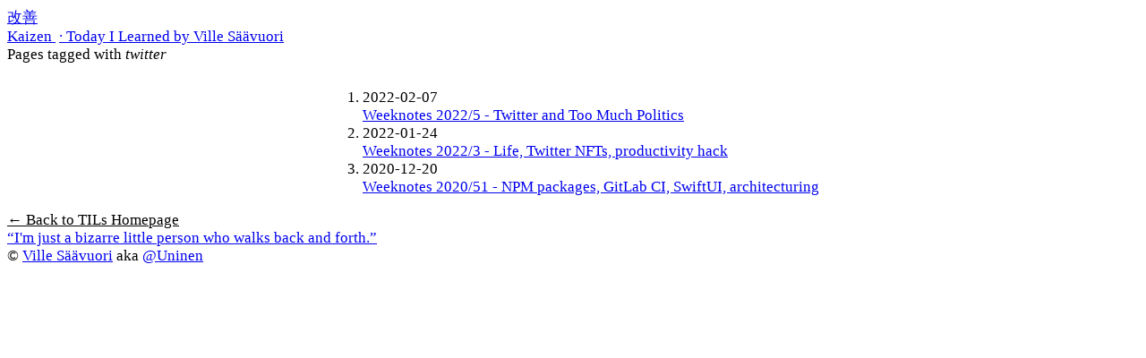

--- FILE ---
content_type: text/html; charset=utf-8
request_url: https://til.unessa.net/tags/twitter/
body_size: 1347
content:
<!DOCTYPE html><html lang="en"> <head><meta charset="utf-8"><link rel="icon" type="image/svg+xml" href="/favicon.ico"><meta name="viewport" content="width=device-width"><meta property="og:locale" content="en"><meta name="language" content="en"><title>Learnings tagged with twitter</title><meta name="description" content="A sample of learnings by Ville Säävuori"><meta property="og:title" content="Learnings tagged with twitter"><meta property="og:description" content="A sample of learnings by Ville Säävuori"><meta property="og:url" content="https://til.unessa.net/tags/twitter/"><meta property="og:type" content="website"><meta property="og:image" content="https://til.unessa.net/apple-touch-icon.png"><meta property="og:image:width" content="180"><meta property="og:image:height" content="180"><meta name="twitter:card" content="summary_large_image"><meta name="twitter:image" content="https://til.unessa.net/apple-touch-icon.png"><meta property="twitter:title" content="Learnings tagged with twitter"><meta property="twitter:description" content="A sample of learnings by Ville Säävuori"><link rel="apple-touch-icon" sizes="180x180" href="https://til.unessa.net/apple-touch-icon.png"><link rel="icon" type="image/png" sizes="32x32" href="https://til.unessa.net/favicon-32x32.png"><link rel="icon" type="image/png" sizes="16x16" href="https://til.unessa.net/favicon-16x16.png"><meta property="og:article:author" content="Ville Säävuori"><meta property="article:author" content="Ville Säävuori"><meta name="author" content="Ville Säävuori"><meta name="twitter:creator" content="@uninen"><link rel="alternate" type="application/rss+xml" title="Today I Learned by Ville Säävuori" href="https://til.unessa.net/rss.xml"><script defer data-domain="til.unessa.net" src="https://plausible.io/js/script.js"></script><link rel="stylesheet" href="/_astro/_tag_.CMpwGdGO.css"></head> <body class="base">  <header class="flex flex-row items-center justify-start w-full px-4 py-2 md:px-6 md:py-3 bg-linear-to-r from-indigo-600 to-purple-700" data-pagefind-ignore> <div class="font-serif text-3xl"><a href="/">改善</a></div> <div class="flex flex-col md:flex-row items-center pl-4 min-h-[2rem] flex-wrap"> <a href="/" class="font-bold">Kaizen&nbsp;</a> <a href="/" class="inline-block break-words"> <span class="text-indigo-100"><span class="hidden md:inline-block">&middot;&nbsp;</span>Today I Learned by Ville Säävuori</span> </a> </div> </header>  <h1 data-pagefind-filter="tag:twitter">Pages tagged with <em>twitter</em></h1> <main data-pagefind-ignore> <article> <ol class="entrylist"> <li> <div class="flex items-start"> <time class="hidden mr-3 font-mono text-sm leading-tight text-gray-400 sm:block" datetime="Mon Feb 07 2022 00:00:00 GMT+0000 (Coordinated Universal Time)"> 2022-02-07 </time> <div> <a href="/weeknotes/2022/05/" class="inline-block text-lg leading-none text-indigo-400 align-top hover:underline"> Weeknotes 2022/5 - Twitter and Too Much Politics </a> </div> </div> </li><li> <div class="flex items-start"> <time class="hidden mr-3 font-mono text-sm leading-tight text-gray-400 sm:block" datetime="Mon Jan 24 2022 00:00:00 GMT+0000 (Coordinated Universal Time)"> 2022-01-24 </time> <div> <a href="/weeknotes/2022/03/" class="inline-block text-lg leading-none text-indigo-400 align-top hover:underline"> Weeknotes 2022/3 - Life, Twitter NFTs, productivity hack </a> </div> </div> </li><li> <div class="flex items-start"> <time class="hidden mr-3 font-mono text-sm leading-tight text-gray-400 sm:block" datetime="Sun Dec 20 2020 00:00:00 GMT+0000 (Coordinated Universal Time)"> 2020-12-20 </time> <div> <a href="/weeknotes/2020/51/" class="inline-block text-lg leading-none text-indigo-400 align-top hover:underline"> Weeknotes 2020/51 - NPM packages, GitLab CI, SwiftUI, architecturing </a> </div> </div> </li> </ol> </article> </main>  <footer class="flex flex-col px-4 pt-6 pb-2 mb-4 text-gray-400 md:text-center" data-pagefind-ignore> <div class="pb-14 colorlinks"> <a href="/">&larr; Back to TILs Homepage</a> </div> <div> <quote class="font-serif italic text-gray-500 text-xs md:text-base"> <a href="https://www.youtube.com/watch?v=oH41gGBVpkE">
“I'm just a bizarre little person who walks back and forth.”
</a> </quote> </div> <div class="mt-2 text-sm md:text-base">
&copy; <a href="https://www.unessa.net">Ville Säävuori</a> aka
<a class="underline hover:text-indigo-500" href="https://twitter.com/uninen">@Uninen</a> </div> </footer>  </body></html>

--- FILE ---
content_type: text/css; charset=utf-8
request_url: https://til.unessa.net/_astro/_tag_.CMpwGdGO.css
body_size: 8320
content:
/*! tailwindcss v4.1.17 | MIT License | https://tailwindcss.com */@layer properties{@supports (((-webkit-hyphens:none)) and (not (margin-trim:inline))) or ((-moz-orient:inline) and (not (color:rgb(from red r g b)))){*,:before,:after{--tw-translate-x:0;--tw-translate-y:0;--tw-translate-z:0;--tw-space-y-reverse:0;--tw-gradient-position:initial;--tw-gradient-from:#0000;--tw-gradient-via:#0000;--tw-gradient-to:#0000;--tw-gradient-stops:initial;--tw-gradient-via-stops:initial;--tw-gradient-from-position:0%;--tw-gradient-via-position:50%;--tw-gradient-to-position:100%;--tw-leading:initial;--tw-font-weight:initial;--tw-blur:initial;--tw-brightness:initial;--tw-contrast:initial;--tw-grayscale:initial;--tw-hue-rotate:initial;--tw-invert:initial;--tw-opacity:initial;--tw-saturate:initial;--tw-sepia:initial;--tw-drop-shadow:initial;--tw-drop-shadow-color:initial;--tw-drop-shadow-alpha:100%;--tw-drop-shadow-size:initial;--tw-shadow:0 0 #0000;--tw-shadow-color:initial;--tw-shadow-alpha:100%;--tw-inset-shadow:0 0 #0000;--tw-inset-shadow-color:initial;--tw-inset-shadow-alpha:100%;--tw-ring-color:initial;--tw-ring-shadow:0 0 #0000;--tw-inset-ring-color:initial;--tw-inset-ring-shadow:0 0 #0000;--tw-ring-inset:initial;--tw-ring-offset-width:0px;--tw-ring-offset-color:#fff;--tw-ring-offset-shadow:0 0 #0000;--tw-border-style:solid}::backdrop{--tw-translate-x:0;--tw-translate-y:0;--tw-translate-z:0;--tw-space-y-reverse:0;--tw-gradient-position:initial;--tw-gradient-from:#0000;--tw-gradient-via:#0000;--tw-gradient-to:#0000;--tw-gradient-stops:initial;--tw-gradient-via-stops:initial;--tw-gradient-from-position:0%;--tw-gradient-via-position:50%;--tw-gradient-to-position:100%;--tw-leading:initial;--tw-font-weight:initial;--tw-blur:initial;--tw-brightness:initial;--tw-contrast:initial;--tw-grayscale:initial;--tw-hue-rotate:initial;--tw-invert:initial;--tw-opacity:initial;--tw-saturate:initial;--tw-sepia:initial;--tw-drop-shadow:initial;--tw-drop-shadow-color:initial;--tw-drop-shadow-alpha:100%;--tw-drop-shadow-size:initial;--tw-shadow:0 0 #0000;--tw-shadow-color:initial;--tw-shadow-alpha:100%;--tw-inset-shadow:0 0 #0000;--tw-inset-shadow-color:initial;--tw-inset-shadow-alpha:100%;--tw-ring-color:initial;--tw-ring-shadow:0 0 #0000;--tw-inset-ring-color:initial;--tw-inset-ring-shadow:0 0 #0000;--tw-ring-inset:initial;--tw-ring-offset-width:0px;--tw-ring-offset-color:#fff;--tw-ring-offset-shadow:0 0 #0000;--tw-border-style:solid}}}@layer theme{:root,:host{--font-sans:ui-sans-serif,system-ui,sans-serif,"Apple Color Emoji","Segoe UI Emoji","Segoe UI Symbol","Noto Color Emoji";--font-serif:ui-serif,Georgia,Cambria,"Times New Roman",Times,serif;--font-mono:ui-monospace,SFMono-Regular,Menlo,Monaco,Consolas,"Liberation Mono","Courier New",monospace;--color-orange-500:#fe6e00;--color-blue-800:#193cb8;--color-blue-900:#1c398e;--color-blue-950:#162456;--color-indigo-100:#e0e7ff;--color-indigo-400:#7d87ff;--color-indigo-500:#625fff;--color-indigo-600:#4f39f6;--color-purple-700:#8200da;--color-gray-100:#f3f4f6;--color-gray-200:#e5e7eb;--color-gray-300:#d1d5dc;--color-gray-400:#99a1af;--color-gray-500:#6a7282;--color-gray-600:#4a5565;--color-gray-800:#1e2939;--color-gray-900:#101828;--color-black:#000;--color-white:#fff;--spacing:.25rem;--breakpoint-lg:64rem;--container-xl:36rem;--container-2xl:42rem;--text-xs:.75rem;--text-xs--line-height:calc(1/.75);--text-sm:.875rem;--text-sm--line-height:calc(1.25/.875);--text-base:1rem;--text-base--line-height: 1.5 ;--text-lg:1.125rem;--text-lg--line-height:calc(1.75/1.125);--text-xl:1.25rem;--text-xl--line-height:calc(1.75/1.25);--text-2xl:1.5rem;--text-2xl--line-height:calc(2/1.5);--text-3xl:1.875rem;--text-3xl--line-height: 1.2 ;--text-4xl:2.25rem;--text-4xl--line-height:calc(2.5/2.25);--text-5xl:3rem;--text-5xl--line-height:1;--text-6xl:3.75rem;--text-6xl--line-height:1;--text-7xl:4.5rem;--text-7xl--line-height:1;--font-weight-normal:400;--font-weight-semibold:600;--font-weight-bold:700;--leading-tight:1.25;--radius-md:.375rem;--default-transition-duration:.15s;--default-transition-timing-function:cubic-bezier(.4,0,.2,1);--default-font-family:var(--font-sans);--default-mono-font-family:var(--font-mono)}@supports (color:color(display-p3 0 0 0)){:root,:host{--color-orange-500:color(display-p3 .946589 .449788 .0757345);--color-blue-800:color(display-p3 .134023 .230647 .695537);--color-blue-900:color(display-p3 .136395 .219428 .537145);--color-blue-950:color(display-p3 .0993202 .141621 .323413);--color-indigo-100:color(display-p3 .883035 .90499 .993138);--color-indigo-400:color(display-p3 .494992 .525291 .985107);--color-indigo-500:color(display-p3 .380374 .372235 .971707);--color-indigo-600:color(display-p3 .297656 .227891 .929242);--color-purple-700:color(display-p3 .465298 .0652579 .824397);--color-gray-100:color(display-p3 .953567 .956796 .964321);--color-gray-200:color(display-p3 .899787 .906171 .92106);--color-gray-300:color(display-p3 .822033 .835264 .858521);--color-gray-400:color(display-p3 .605734 .630385 .680158);--color-gray-500:color(display-p3 .421287 .446085 .504784);--color-gray-600:color(display-p3 .297358 .332176 .39043);--color-gray-800:color(display-p3 .125854 .159497 .216835);--color-gray-900:color(display-p3 .070423 .0928982 .151928)}}@supports (color:lab(0% 0 0)){:root,:host{--color-orange-500:lab(64.272% 57.1788 90.3583);--color-blue-800:lab(30.2514% 27.7853 -70.2699);--color-blue-900:lab(26.1542% 15.7545 -51.5504);--color-blue-950:lab(15.6723% 8.86232 -32.2945);--color-indigo-100:lab(91.6577% 1.04591 -12.7199);--color-indigo-400:lab(59.866% 22.4834 -64.4485);--color-indigo-500:lab(48.295% 38.3129 -81.9673);--color-indigo-600:lab(38.4009% 52.6132 -92.3857);--color-purple-700:lab(36.1758% 69.8525 -80.0381);--color-gray-100:lab(96.1596% -.082314 -1.13575);--color-gray-200:lab(91.6229% -.159115 -2.26791);--color-gray-300:lab(85.1236% -.612289 -3.7138);--color-gray-400:lab(65.9269% -.832677 -8.17474);--color-gray-500:lab(47.7841% -.393182 -10.0268);--color-gray-600:lab(35.6337% -1.58697 -10.8425);--color-gray-800:lab(16.1051% -1.18239 -11.7533);--color-gray-900:lab(8.11897% .811271 -12.254)}}}@layer base{*,:after,:before{box-sizing:border-box;border:0 solid;margin:0;padding:0}::backdrop{box-sizing:border-box;border:0 solid;margin:0;padding:0}::-webkit-file-upload-button{box-sizing:border-box;border:0 solid;margin:0;padding:0}::file-selector-button{box-sizing:border-box;border:0 solid;margin:0;padding:0}html,:host{-webkit-text-size-adjust:100%;-moz-tab-size:4;tab-size:4;line-height:1.5;font-family:var(--default-font-family,ui-sans-serif,system-ui,sans-serif,"Apple Color Emoji","Segoe UI Emoji","Segoe UI Symbol","Noto Color Emoji");font-feature-settings:var(--default-font-feature-settings,normal);font-variation-settings:var(--default-font-variation-settings,normal);-webkit-tap-highlight-color:transparent}hr{height:0;color:inherit;border-top-width:1px}abbr:where([title]){-webkit-text-decoration:underline dotted;text-decoration:underline dotted}h1,h2,h3,h4,h5,h6{font-size:inherit;font-weight:inherit}a{color:inherit;-webkit-text-decoration:inherit;text-decoration:inherit}b,strong{font-weight:bolder}code,kbd,samp,pre{font-family:var(--default-mono-font-family,ui-monospace,SFMono-Regular,Menlo,Monaco,Consolas,"Liberation Mono","Courier New",monospace);font-feature-settings:var(--default-mono-font-feature-settings,normal);font-variation-settings:var(--default-mono-font-variation-settings,normal);font-size:1em}small{font-size:80%}sub,sup{vertical-align:baseline;font-size:75%;line-height:0;position:relative}sub{bottom:-.25em}sup{top:-.5em}table{text-indent:0;border-color:inherit;border-collapse:collapse}:-moz-focusring{outline:auto}progress{vertical-align:baseline}summary{display:list-item}ol,ul,menu{list-style:none}img,svg,video,canvas,audio,iframe,embed,object{vertical-align:middle;display:block}img,video{max-width:100%;height:auto}button,input,select,optgroup,textarea{font:inherit;font-feature-settings:inherit;font-variation-settings:inherit;letter-spacing:inherit;color:inherit;opacity:1;background-color:#0000;border-radius:0}::-webkit-file-upload-button{font:inherit;font-feature-settings:inherit;font-variation-settings:inherit;letter-spacing:inherit;color:inherit;opacity:1;background-color:#0000;border-radius:0}::file-selector-button{font:inherit;font-feature-settings:inherit;font-variation-settings:inherit;letter-spacing:inherit;color:inherit;opacity:1;background-color:#0000;border-radius:0}:where(select:-webkit-any([multiple],[size])) optgroup{font-weight:bolder}:where(select:-moz-any([multiple],[size])) optgroup{font-weight:bolder}:where(select:is([multiple],[size])) optgroup{font-weight:bolder}:where(select:-webkit-any([multiple],[size])) optgroup option{padding-inline-start:20px}:where(select:-moz-any([multiple],[size])) optgroup option{padding-inline-start:20px}:where(select:is([multiple],[size])) optgroup option{padding-inline-start:20px}::-webkit-file-upload-button{margin-inline-end:4px}::file-selector-button{margin-inline-end:4px}::placeholder{opacity:1}@supports (not ((-webkit-appearance:-apple-pay-button))) or (contain-intrinsic-size:1px){::placeholder{color:currentColor}@supports (color:color-mix(in lab,red,red)){::placeholder{color:color-mix(in oklab,currentcolor 50%,transparent)}}}textarea{resize:vertical}::-webkit-search-decoration{-webkit-appearance:none}::-webkit-date-and-time-value{min-height:1lh;text-align:inherit}::-webkit-datetime-edit{display:inline-flex}::-webkit-datetime-edit-fields-wrapper{padding:0}::-webkit-datetime-edit{padding-block-start:0;padding-block-end:0}::-webkit-datetime-edit-year-field{padding-block-start:0;padding-block-end:0}::-webkit-datetime-edit-month-field{padding-block-start:0;padding-block-end:0}::-webkit-datetime-edit-day-field{padding-block-start:0;padding-block-end:0}::-webkit-datetime-edit-hour-field{padding-block-start:0;padding-block-end:0}::-webkit-datetime-edit-minute-field{padding-block-start:0;padding-block-end:0}::-webkit-datetime-edit-second-field{padding-block-start:0;padding-block-end:0}::-webkit-datetime-edit-millisecond-field{padding-block-start:0;padding-block-end:0}::-webkit-datetime-edit-meridiem-field{padding-block-start:0;padding-block-end:0}::-webkit-calendar-picker-indicator{line-height:1}:-moz-ui-invalid{box-shadow:none}button{-webkit-appearance:button;-moz-appearance:button;appearance:button}input:where([type=button],[type=reset],[type=submit]){-webkit-appearance:button;-moz-appearance:button;appearance:button}::-webkit-file-upload-button{-webkit-appearance:button;-moz-appearance:button;appearance:button}::file-selector-button{-webkit-appearance:button;-moz-appearance:button;appearance:button}::-webkit-inner-spin-button{height:auto}::-webkit-outer-spin-button{height:auto}[hidden]:where(:not([hidden=until-found])){display:none!important}}@layer components;@layer utilities{.visible{visibility:visible}.absolute{position:absolute}.fixed{position:fixed}.relative{position:relative}.static{position:static}.inset-0{inset:calc(var(--spacing)*0)}.top-1\/2{top:50%}.right-2{right:calc(var(--spacing)*2)}.z-50{z-index:50}.container{width:100%}@media(min-width:40rem){.container{max-width:40rem}}@media(min-width:48rem){.container{max-width:48rem}}@media(min-width:64rem){.container{max-width:64rem}}@media(min-width:80rem){.container{max-width:80rem}}@media(min-width:96rem){.container{max-width:96rem}}.mx-auto{margin-inline-start:auto;margin-inline-end:auto}.my-4{margin-block:calc(var(--spacing)*4)}.my-8{margin-block:calc(var(--spacing)*8)}.prose{color:var(--tw-prose-body);max-width:65ch}.prose :where(p):not(:where([class~=not-prose],[class~=not-prose] *)){margin-top:1.25em;margin-bottom:1.25em}.prose :where([class~=lead]):not(:where([class~=not-prose],[class~=not-prose] *)){color:var(--tw-prose-lead);margin-top:1.2em;margin-bottom:1.2em;font-size:1.25em;line-height:1.6}.prose :where(a):not(:where([class~=not-prose],[class~=not-prose] *)){color:var(--tw-prose-links);font-weight:500;text-decoration:underline}.prose :where(strong):not(:where([class~=not-prose],[class~=not-prose] *)){color:var(--tw-prose-bold);font-weight:600}.prose :where(a strong):not(:where([class~=not-prose],[class~=not-prose] *)){color:inherit}.prose :where(blockquote strong):not(:where([class~=not-prose],[class~=not-prose] *)){color:inherit}.prose :where(thead th strong):not(:where([class~=not-prose],[class~=not-prose] *)){color:inherit}.prose :where(ol):not(:where([class~=not-prose],[class~=not-prose] *)){margin-top:1.25em;margin-bottom:1.25em;padding-inline-start:1.625em;list-style-type:decimal}.prose :where(ol[type=A]):not(:where([class~=not-prose],[class~=not-prose] *)){list-style-type:upper-alpha}.prose :where(ol[type=a]):not(:where([class~=not-prose],[class~=not-prose] *)){list-style-type:lower-alpha}.prose :where(ol[type=A s]):not(:where([class~=not-prose],[class~=not-prose] *)){list-style-type:upper-alpha}.prose :where(ol[type=a s]):not(:where([class~=not-prose],[class~=not-prose] *)){list-style-type:lower-alpha}.prose :where(ol[type=I]):not(:where([class~=not-prose],[class~=not-prose] *)){list-style-type:upper-roman}.prose :where(ol[type=i]):not(:where([class~=not-prose],[class~=not-prose] *)){list-style-type:lower-roman}.prose :where(ol[type=I s]):not(:where([class~=not-prose],[class~=not-prose] *)){list-style-type:upper-roman}.prose :where(ol[type=i s]):not(:where([class~=not-prose],[class~=not-prose] *)){list-style-type:lower-roman}.prose :where(ol[type="1"]):not(:where([class~=not-prose],[class~=not-prose] *)){list-style-type:decimal}.prose :where(ul):not(:where([class~=not-prose],[class~=not-prose] *)){margin-top:1.25em;margin-bottom:1.25em;padding-inline-start:1.625em;list-style-type:disc}.prose :where(ol>li):not(:where([class~=not-prose],[class~=not-prose] *))::marker{color:var(--tw-prose-counters);font-weight:400}.prose :where(ul>li):not(:where([class~=not-prose],[class~=not-prose] *))::marker{color:var(--tw-prose-bullets)}.prose :where(dt):not(:where([class~=not-prose],[class~=not-prose] *)){color:var(--tw-prose-headings);margin-top:1.25em;font-weight:600}.prose :where(hr):not(:where([class~=not-prose],[class~=not-prose] *)){border-color:var(--tw-prose-hr);border-top-width:1px;margin-top:3em;margin-bottom:3em}.prose :where(blockquote):not(:where([class~=not-prose],[class~=not-prose] *)){color:var(--tw-prose-quotes);border-inline-start-width:.25rem;border-inline-start-color:var(--tw-prose-quote-borders);quotes:"“""”""‘""’";margin-top:1.6em;margin-bottom:1.6em;padding-inline-start:1em;font-style:italic;font-weight:500}.prose :where(blockquote p:first-of-type):not(:where([class~=not-prose],[class~=not-prose] *)):before{content:open-quote}.prose :where(blockquote p:last-of-type):not(:where([class~=not-prose],[class~=not-prose] *)):after{content:close-quote}.prose :where(h1):not(:where([class~=not-prose],[class~=not-prose] *)){color:var(--tw-prose-headings);margin-top:0;margin-bottom:.888889em;font-size:2.25em;font-weight:800;line-height:1.11111}.prose :where(h1 strong):not(:where([class~=not-prose],[class~=not-prose] *)){color:inherit;font-weight:900}.prose :where(h2):not(:where([class~=not-prose],[class~=not-prose] *)){color:var(--tw-prose-headings);margin-top:2em;margin-bottom:1em;font-size:1.5em;font-weight:700;line-height:1.33333}.prose :where(h2 strong):not(:where([class~=not-prose],[class~=not-prose] *)){color:inherit;font-weight:800}.prose :where(h3):not(:where([class~=not-prose],[class~=not-prose] *)){color:var(--tw-prose-headings);margin-top:1.6em;margin-bottom:.6em;font-size:1.25em;font-weight:600;line-height:1.6}.prose :where(h3 strong):not(:where([class~=not-prose],[class~=not-prose] *)){color:inherit;font-weight:700}.prose :where(h4):not(:where([class~=not-prose],[class~=not-prose] *)){color:var(--tw-prose-headings);margin-top:1.5em;margin-bottom:.5em;font-weight:600;line-height:1.5}.prose :where(h4 strong):not(:where([class~=not-prose],[class~=not-prose] *)){color:inherit;font-weight:700}.prose :where(img):not(:where([class~=not-prose],[class~=not-prose] *)){margin-top:2em;margin-bottom:2em}.prose :where(picture):not(:where([class~=not-prose],[class~=not-prose] *)){margin-top:2em;margin-bottom:2em;display:block}.prose :where(video):not(:where([class~=not-prose],[class~=not-prose] *)){margin-top:2em;margin-bottom:2em}.prose :where(kbd):not(:where([class~=not-prose],[class~=not-prose] *)){color:var(--tw-prose-kbd);box-shadow:0 0 0 1px var(--tw-prose-kbd-shadows),0 3px 0 var(--tw-prose-kbd-shadows);padding-top:.1875em;padding-inline-end:.375em;padding-bottom:.1875em;border-radius:.3125rem;padding-inline-start:.375em;font-family:inherit;font-size:.875em;font-weight:500}.prose :where(code):not(:where([class~=not-prose],[class~=not-prose] *)){color:var(--tw-prose-code);font-size:.875em;font-weight:600}.prose :where(code):not(:where([class~=not-prose],[class~=not-prose] *)):before{content:"`"}.prose :where(code):not(:where([class~=not-prose],[class~=not-prose] *)):after{content:"`"}.prose :where(a code):not(:where([class~=not-prose],[class~=not-prose] *)){color:inherit}.prose :where(h1 code):not(:where([class~=not-prose],[class~=not-prose] *)){color:inherit}.prose :where(h2 code):not(:where([class~=not-prose],[class~=not-prose] *)){color:inherit;font-size:.875em}.prose :where(h3 code):not(:where([class~=not-prose],[class~=not-prose] *)){color:inherit;font-size:.9em}.prose :where(h4 code):not(:where([class~=not-prose],[class~=not-prose] *)){color:inherit}.prose :where(blockquote code):not(:where([class~=not-prose],[class~=not-prose] *)){color:inherit}.prose :where(thead th code):not(:where([class~=not-prose],[class~=not-prose] *)){color:inherit}.prose :where(pre):not(:where([class~=not-prose],[class~=not-prose] *)){color:var(--tw-prose-pre-code);background-color:var(--tw-prose-pre-bg);padding-top:.857143em;padding-inline-end:1.14286em;padding-bottom:.857143em;border-radius:.375rem;margin-top:1.71429em;margin-bottom:1.71429em;padding-inline-start:1.14286em;font-size:.875em;font-weight:400;line-height:1.71429;overflow-x:auto}.prose :where(pre code):not(:where([class~=not-prose],[class~=not-prose] *)){font-weight:inherit;color:inherit;font-size:inherit;font-family:inherit;line-height:inherit;background-color:#0000;border-width:0;border-radius:0;padding:0}.prose :where(pre code):not(:where([class~=not-prose],[class~=not-prose] *)):before{content:none}.prose :where(pre code):not(:where([class~=not-prose],[class~=not-prose] *)):after{content:none}.prose :where(table):not(:where([class~=not-prose],[class~=not-prose] *)){table-layout:auto;width:100%;margin-top:2em;margin-bottom:2em;font-size:.875em;line-height:1.71429}.prose :where(thead):not(:where([class~=not-prose],[class~=not-prose] *)){border-bottom-width:1px;border-bottom-color:var(--tw-prose-th-borders)}.prose :where(thead th):not(:where([class~=not-prose],[class~=not-prose] *)){color:var(--tw-prose-headings);vertical-align:bottom;padding-inline-end:.571429em;padding-bottom:.571429em;padding-inline-start:.571429em;font-weight:600}.prose :where(tbody tr):not(:where([class~=not-prose],[class~=not-prose] *)){border-bottom-width:1px;border-bottom-color:var(--tw-prose-td-borders)}.prose :where(tbody tr:last-child):not(:where([class~=not-prose],[class~=not-prose] *)){border-bottom-width:0}.prose :where(tbody td):not(:where([class~=not-prose],[class~=not-prose] *)){vertical-align:baseline}.prose :where(tfoot):not(:where([class~=not-prose],[class~=not-prose] *)){border-top-width:1px;border-top-color:var(--tw-prose-th-borders)}.prose :where(tfoot td):not(:where([class~=not-prose],[class~=not-prose] *)){vertical-align:top}.prose :where(th,td):not(:where([class~=not-prose],[class~=not-prose] *)){text-align:start}.prose :where(figure>*):not(:where([class~=not-prose],[class~=not-prose] *)){margin-top:0;margin-bottom:0}.prose :where(figcaption):not(:where([class~=not-prose],[class~=not-prose] *)){color:var(--tw-prose-captions);margin-top:.857143em;font-size:.875em;line-height:1.42857}.prose{--tw-prose-body:#364153;--tw-prose-headings:#101828;--tw-prose-lead:#4a5565;--tw-prose-links:#101828;--tw-prose-bold:#101828;--tw-prose-counters:#6a7282;--tw-prose-bullets:#d1d5dc;--tw-prose-hr:#e5e7eb;--tw-prose-quotes:#101828;--tw-prose-quote-borders:#e5e7eb;--tw-prose-captions:#6a7282;--tw-prose-kbd:#101828;--tw-prose-kbd-shadows:#1018281a;--tw-prose-code:#101828;--tw-prose-pre-code:#e5e7eb;--tw-prose-pre-bg:#1e2939;--tw-prose-th-borders:#d1d5dc;--tw-prose-td-borders:#e5e7eb;--tw-prose-invert-body:#d1d5dc;--tw-prose-invert-headings:#fff;--tw-prose-invert-lead:#99a1af;--tw-prose-invert-links:#fff;--tw-prose-invert-bold:#fff;--tw-prose-invert-counters:#99a1af;--tw-prose-invert-bullets:#4a5565;--tw-prose-invert-hr:#364153;--tw-prose-invert-quotes:#f3f4f6;--tw-prose-invert-quote-borders:#364153;--tw-prose-invert-captions:#99a1af;--tw-prose-invert-kbd:#fff;--tw-prose-invert-kbd-shadows:#ffffff1a;--tw-prose-invert-code:#fff;--tw-prose-invert-pre-code:#d1d5dc;--tw-prose-invert-pre-bg:#00000080;--tw-prose-invert-th-borders:#4a5565;--tw-prose-invert-td-borders:#364153;font-size:1rem;line-height:1.75}@supports (color:color(display-p3 0 0 0)){.prose{--tw-prose-body:color(display-p3 .219968 .253721 .318679);--tw-prose-headings:color(display-p3 .070423 .0928982 .151928);--tw-prose-lead:color(display-p3 .297358 .332176 .39043);--tw-prose-links:color(display-p3 .070423 .0928982 .151928);--tw-prose-bold:color(display-p3 .070423 .0928982 .151928);--tw-prose-counters:color(display-p3 .421287 .446085 .504784);--tw-prose-bullets:color(display-p3 .822033 .835264 .858521);--tw-prose-hr:color(display-p3 .899787 .906171 .92106);--tw-prose-quotes:color(display-p3 .070423 .0928982 .151928);--tw-prose-quote-borders:color(display-p3 .899787 .906171 .92106);--tw-prose-captions:color(display-p3 .421287 .446085 .504784);--tw-prose-kbd:color(display-p3 .070423 .0928982 .151928);--tw-prose-kbd-shadows:color(display-p3 .070423 .0928982 .151928/.1);--tw-prose-code:color(display-p3 .070423 .0928982 .151928);--tw-prose-pre-code:color(display-p3 .899787 .906171 .92106);--tw-prose-pre-bg:color(display-p3 .125854 .159497 .216835);--tw-prose-th-borders:color(display-p3 .822033 .835264 .858521);--tw-prose-td-borders:color(display-p3 .899787 .906171 .92106);--tw-prose-invert-body:color(display-p3 .822033 .835264 .858521);--tw-prose-invert-lead:color(display-p3 .605734 .630385 .680158);--tw-prose-invert-counters:color(display-p3 .605734 .630385 .680158);--tw-prose-invert-bullets:color(display-p3 .297358 .332176 .39043);--tw-prose-invert-hr:color(display-p3 .219968 .253721 .318679);--tw-prose-invert-quotes:color(display-p3 .953567 .956796 .964321);--tw-prose-invert-quote-borders:color(display-p3 .219968 .253721 .318679);--tw-prose-invert-captions:color(display-p3 .605734 .630385 .680158);--tw-prose-invert-pre-code:color(display-p3 .822033 .835264 .858521);--tw-prose-invert-th-borders:color(display-p3 .297358 .332176 .39043);--tw-prose-invert-td-borders:color(display-p3 .219968 .253721 .318679)}}@supports (color:lab(0% 0 0)){.prose{--tw-prose-body:lab(27.1134% -.956401 -12.3224);--tw-prose-headings:lab(8.11897% .811271 -12.254);--tw-prose-lead:lab(35.6337% -1.58697 -10.8425);--tw-prose-links:lab(8.11897% .811271 -12.254);--tw-prose-bold:lab(8.11897% .811271 -12.254);--tw-prose-counters:lab(47.7841% -.393182 -10.0268);--tw-prose-bullets:lab(85.1236% -.612289 -3.7138);--tw-prose-hr:lab(91.6229% -.159115 -2.26791);--tw-prose-quotes:lab(8.11897% .811271 -12.254);--tw-prose-quote-borders:lab(91.6229% -.159115 -2.26791);--tw-prose-captions:lab(47.7841% -.393182 -10.0268);--tw-prose-kbd:lab(8.11897% .811271 -12.254);--tw-prose-kbd-shadows:lab(8.11897% .811279 -12.254/.1);--tw-prose-code:lab(8.11897% .811271 -12.254);--tw-prose-pre-code:lab(91.6229% -.159115 -2.26791);--tw-prose-pre-bg:lab(16.1051% -1.18239 -11.7533);--tw-prose-th-borders:lab(85.1236% -.612289 -3.7138);--tw-prose-td-borders:lab(91.6229% -.159115 -2.26791);--tw-prose-invert-body:lab(85.1236% -.612289 -3.7138);--tw-prose-invert-lead:lab(65.9269% -.832677 -8.17474);--tw-prose-invert-counters:lab(65.9269% -.832677 -8.17474);--tw-prose-invert-bullets:lab(35.6337% -1.58697 -10.8425);--tw-prose-invert-hr:lab(27.1134% -.956401 -12.3224);--tw-prose-invert-quotes:lab(96.1596% -.082314 -1.13575);--tw-prose-invert-quote-borders:lab(27.1134% -.956401 -12.3224);--tw-prose-invert-captions:lab(65.9269% -.832677 -8.17474);--tw-prose-invert-pre-code:lab(85.1236% -.612289 -3.7138);--tw-prose-invert-th-borders:lab(35.6337% -1.58697 -10.8425);--tw-prose-invert-td-borders:lab(27.1134% -.956401 -12.3224)}}.prose :where(picture>img):not(:where([class~=not-prose],[class~=not-prose] *)){margin-top:0;margin-bottom:0}.prose :where(li):not(:where([class~=not-prose],[class~=not-prose] *)){margin-top:.5em;margin-bottom:.5em}.prose :where(ol>li):not(:where([class~=not-prose],[class~=not-prose] *)){padding-inline-start:.375em}.prose :where(ul>li):not(:where([class~=not-prose],[class~=not-prose] *)){padding-inline-start:.375em}.prose :where(.prose>ul>li p):not(:where([class~=not-prose],[class~=not-prose] *)){margin-top:.75em;margin-bottom:.75em}.prose :where(.prose>ul>li>p:first-child):not(:where([class~=not-prose],[class~=not-prose] *)){margin-top:1.25em}.prose :where(.prose>ul>li>p:last-child):not(:where([class~=not-prose],[class~=not-prose] *)){margin-bottom:1.25em}.prose :where(.prose>ol>li>p:first-child):not(:where([class~=not-prose],[class~=not-prose] *)){margin-top:1.25em}.prose :where(.prose>ol>li>p:last-child):not(:where([class~=not-prose],[class~=not-prose] *)){margin-bottom:1.25em}.prose :where(ul ul,ul ol,ol ul,ol ol):not(:where([class~=not-prose],[class~=not-prose] *)){margin-top:.75em;margin-bottom:.75em}.prose :where(dl):not(:where([class~=not-prose],[class~=not-prose] *)){margin-top:1.25em;margin-bottom:1.25em}.prose :where(dd):not(:where([class~=not-prose],[class~=not-prose] *)){margin-top:.5em;padding-inline-start:1.625em}.prose :where(hr+*):not(:where([class~=not-prose],[class~=not-prose] *)){margin-top:0}.prose :where(h2+*):not(:where([class~=not-prose],[class~=not-prose] *)){margin-top:0}.prose :where(h3+*):not(:where([class~=not-prose],[class~=not-prose] *)){margin-top:0}.prose :where(h4+*):not(:where([class~=not-prose],[class~=not-prose] *)){margin-top:0}.prose :where(thead th:first-child):not(:where([class~=not-prose],[class~=not-prose] *)){padding-inline-start:0}.prose :where(thead th:last-child):not(:where([class~=not-prose],[class~=not-prose] *)){padding-inline-end:0}.prose :where(tbody td,tfoot td):not(:where([class~=not-prose],[class~=not-prose] *)){padding-top:.571429em;padding-inline-end:.571429em;padding-bottom:.571429em;padding-inline-start:.571429em}.prose :where(tbody td:first-child,tfoot td:first-child):not(:where([class~=not-prose],[class~=not-prose] *)){padding-inline-start:0}.prose :where(tbody td:last-child,tfoot td:last-child):not(:where([class~=not-prose],[class~=not-prose] *)){padding-inline-end:0}.prose :where(figure):not(:where([class~=not-prose],[class~=not-prose] *)){margin-top:2em;margin-bottom:2em}.prose :where(.prose>:first-child):not(:where([class~=not-prose],[class~=not-prose] *)){margin-top:0}.prose :where(.prose>:last-child):not(:where([class~=not-prose],[class~=not-prose] *)){margin-bottom:0}.-mt-1{margin-top:calc(var(--spacing)*-1)}.mt-2{margin-top:calc(var(--spacing)*2)}.mt-4{margin-top:calc(var(--spacing)*4)}.mt-6{margin-top:calc(var(--spacing)*6)}.mt-8{margin-top:calc(var(--spacing)*8)}.mr-3{margin-right:calc(var(--spacing)*3)}.mb-2{margin-bottom:calc(var(--spacing)*2)}.mb-4{margin-bottom:calc(var(--spacing)*4)}.mb-14{margin-bottom:calc(var(--spacing)*14)}.ml-1\.5{margin-left:calc(var(--spacing)*1.5)}.ml-4{margin-left:calc(var(--spacing)*4)}.block{display:block}.contents{display:contents}.flex{display:flex}.hidden{display:none}.inline{display:inline}.inline-block{display:inline-block}.inline-flex{display:inline-flex}.table{display:table}.h-4{height:calc(var(--spacing)*4)}.min-h-\[2rem\]{min-height:2rem}.w-4{width:calc(var(--spacing)*4)}.w-5\/6{width:83.3333%}.w-full{width:100%}.max-w-xl{max-width:var(--container-xl)}.grow{flex-grow:1}.-translate-y-1\/2{--tw-translate-y: -50% ;translate:var(--tw-translate-x)var(--tw-translate-y)}.list-inside{list-style-position:inside}.list-disc{list-style-type:disc}.flex-col{flex-direction:column}.flex-row{flex-direction:row}.flex-wrap{flex-wrap:wrap}.items-center{align-items:center}.items-start{align-items:flex-start}.justify-center{justify-content:center}.justify-start{justify-content:flex-start}.justify-items-center{justify-items:center}.gap-2{gap:calc(var(--spacing)*2)}:where(.space-y-3>:not(:last-child)){--tw-space-y-reverse:0;margin-block-start:calc(calc(var(--spacing)*3)*var(--tw-space-y-reverse));margin-block-end:calc(calc(var(--spacing)*3)*calc(1 - var(--tw-space-y-reverse)))}.overflow-y-auto{overflow-y:auto}.overscroll-contain{overscroll-behavior:contain}.rounded-full{border-radius:3.40282e38px}.rounded-md{border-radius:var(--radius-md)}.border-gray-200\/50{border-color:#e5e7eb80}@supports (color:color-mix(in lab,red,red)){.border-gray-200\/50{border-color:color-mix(in oklab,var(--color-gray-200)50%,transparent)}}.bg-black\/90{background-color:#000000e6}@supports (color:color-mix(in lab,red,red)){.bg-black\/90{background-color:color-mix(in oklab,var(--color-black)90%,transparent)}}.bg-blue-900\/80{background-color:#1c398ecc}@supports (color:color-mix(in lab,red,red)){.bg-blue-900\/80{background-color:color-mix(in oklab,var(--color-blue-900)80%,transparent)}}.bg-blue-950{background-color:var(--color-blue-950)}.bg-gray-800{background-color:var(--color-gray-800)}.bg-linear-to-r{--tw-gradient-position:to right}@supports (background-image:linear-gradient(in lab,red,red)){.bg-linear-to-r{--tw-gradient-position:to right in oklab}}.bg-linear-to-r{background-image:linear-gradient(var(--tw-gradient-stops))}.from-indigo-600{--tw-gradient-from:var(--color-indigo-600);--tw-gradient-stops:var(--tw-gradient-via-stops,var(--tw-gradient-position),var(--tw-gradient-from)var(--tw-gradient-from-position),var(--tw-gradient-to)var(--tw-gradient-to-position))}.via-purple-700{--tw-gradient-via:var(--color-purple-700);--tw-gradient-via-stops:var(--tw-gradient-position),var(--tw-gradient-from)var(--tw-gradient-from-position),var(--tw-gradient-via)var(--tw-gradient-via-position),var(--tw-gradient-to)var(--tw-gradient-to-position);--tw-gradient-stops:var(--tw-gradient-via-stops)}.to-indigo-600{--tw-gradient-to:var(--color-indigo-600);--tw-gradient-stops:var(--tw-gradient-via-stops,var(--tw-gradient-position),var(--tw-gradient-from)var(--tw-gradient-from-position),var(--tw-gradient-to)var(--tw-gradient-to-position))}.to-purple-700{--tw-gradient-to:var(--color-purple-700);--tw-gradient-stops:var(--tw-gradient-via-stops,var(--tw-gradient-position),var(--tw-gradient-from)var(--tw-gradient-from-position),var(--tw-gradient-to)var(--tw-gradient-to-position))}.px-2{padding-inline:calc(var(--spacing)*2)}.px-3{padding-inline:calc(var(--spacing)*3)}.px-4{padding-inline:calc(var(--spacing)*4)}.py-1{padding-block:calc(var(--spacing)*1)}.py-1\.5{padding-block:calc(var(--spacing)*1.5)}.py-2{padding-block:calc(var(--spacing)*2)}.pt-2{padding-top:calc(var(--spacing)*2)}.pt-6{padding-top:calc(var(--spacing)*6)}.pb-2{padding-bottom:calc(var(--spacing)*2)}.pb-4{padding-bottom:calc(var(--spacing)*4)}.pb-14{padding-bottom:calc(var(--spacing)*14)}.pl-4{padding-left:calc(var(--spacing)*4)}.text-center{text-align:center}.text-center\!{text-align:center!important}.align-top{vertical-align:top}.font-mono{font-family:var(--font-mono)}.font-serif{font-family:var(--font-serif)}.text-3xl{font-size:var(--text-3xl);line-height:var(--tw-leading,var(--text-3xl--line-height))}.text-4xl{font-size:var(--text-4xl);line-height:var(--tw-leading,var(--text-4xl--line-height))}.text-5xl{font-size:var(--text-5xl);line-height:var(--tw-leading,var(--text-5xl--line-height))}.text-base{font-size:var(--text-base);line-height:var(--tw-leading,var(--text-base--line-height))}.text-base\!{font-size:var(--text-base)!important;line-height:var(--tw-leading,var(--text-base--line-height))!important}.text-lg{font-size:var(--text-lg);line-height:var(--tw-leading,var(--text-lg--line-height))}.text-sm{font-size:var(--text-sm);line-height:var(--tw-leading,var(--text-sm--line-height))}.text-xl{font-size:var(--text-xl);line-height:var(--tw-leading,var(--text-xl--line-height))}.text-xs{font-size:var(--text-xs);line-height:var(--tw-leading,var(--text-xs--line-height))}.leading-none{--tw-leading:1;line-height:1}.leading-tight{--tw-leading:var(--leading-tight);line-height:var(--leading-tight)}.font-bold{--tw-font-weight:var(--font-weight-bold);font-weight:var(--font-weight-bold)}.font-normal{--tw-font-weight:var(--font-weight-normal);font-weight:var(--font-weight-normal)}.font-semibold{--tw-font-weight:var(--font-weight-semibold);font-weight:var(--font-weight-semibold)}.break-words{overflow-wrap:break-word}.text-gray-100{color:var(--color-gray-100)}.text-gray-400{color:var(--color-gray-400)}.text-gray-500{color:var(--color-gray-500)}.text-indigo-100{color:var(--color-indigo-100)}.text-indigo-400{color:var(--color-indigo-400)}.text-orange-500{color:var(--color-orange-500)}.text-white{color:var(--color-white)}.italic{font-style:italic}.no-underline{text-decoration-line:none}.underline{text-decoration-line:underline}.blur{--tw-blur:blur(8px);filter:var(--tw-blur,)var(--tw-brightness,)var(--tw-contrast,)var(--tw-grayscale,)var(--tw-hue-rotate,)var(--tw-invert,)var(--tw-saturate,)var(--tw-sepia,)var(--tw-drop-shadow,)}.filter{filter:var(--tw-blur,)var(--tw-brightness,)var(--tw-contrast,)var(--tw-grayscale,)var(--tw-hue-rotate,)var(--tw-invert,)var(--tw-saturate,)var(--tw-sepia,)var(--tw-drop-shadow,)}.transition{transition-property:color,background-color,border-color,outline-color,text-decoration-color,fill,stroke,--tw-gradient-from,--tw-gradient-via,--tw-gradient-to,opacity,box-shadow,transform,translate,scale,rotate,filter,-webkit-backdrop-filter,backdrop-filter,display,content-visibility,overlay,pointer-events;transition-timing-function:var(--tw-ease,var(--default-transition-timing-function));transition-duration:var(--tw-duration,var(--default-transition-duration))}.placeholder\:text-gray-500::placeholder{color:var(--color-gray-500)}.first\:mt-0:first-child{margin-top:calc(var(--spacing)*0)}@media(hover:hover){.hover\:bg-blue-800:hover{background-color:var(--color-blue-800)}.hover\:text-gray-200:hover{color:var(--color-gray-200)}.hover\:text-indigo-500:hover{color:var(--color-indigo-500)}.hover\:underline:hover{text-decoration-line:underline}}.focus\:ring-1:focus{--tw-ring-shadow:var(--tw-ring-inset,)0 0 0 calc(1px + var(--tw-ring-offset-width))var(--tw-ring-color,currentcolor);box-shadow:var(--tw-inset-shadow),var(--tw-inset-ring-shadow),var(--tw-ring-offset-shadow),var(--tw-ring-shadow),var(--tw-shadow)}.focus\:ring-indigo-500:focus{--tw-ring-color:var(--color-indigo-500)}.focus\:outline-none:focus{--tw-outline-style:none;outline-style:none}@media(min-width:40rem){.sm\:block{display:block}}@media(min-width:48rem){.md\:mt-10{margin-top:calc(var(--spacing)*10)}.md\:mb-4{margin-bottom:calc(var(--spacing)*4)}.md\:block{display:block}.md\:inline-block{display:inline-block}.md\:w-1\/2{width:50%}.md\:w-4\/12{width:33.3333%}.md\:w-5\/12{width:41.6667%}.md\:w-8\/12{width:66.6667%}.md\:flex-row{flex-direction:row}.md\:px-6{padding-inline:calc(var(--spacing)*6)}.md\:py-3{padding-block:calc(var(--spacing)*3)}.md\:py-4{padding-block:calc(var(--spacing)*4)}.md\:pt-8{padding-top:calc(var(--spacing)*8)}.md\:text-center{text-align:center}.md\:text-3xl{font-size:var(--text-3xl);line-height:var(--tw-leading,var(--text-3xl--line-height))}.md\:text-6xl{font-size:var(--text-6xl);line-height:var(--tw-leading,var(--text-6xl--line-height))}.md\:text-7xl{font-size:var(--text-7xl);line-height:var(--tw-leading,var(--text-7xl--line-height))}.md\:text-base{font-size:var(--text-base);line-height:var(--tw-leading,var(--text-base--line-height))}.md\:text-lg{font-size:var(--text-lg);line-height:var(--tw-leading,var(--text-lg--line-height))}}@media(min-width:64rem){.lg\:w-4\/12{width:33.3333%}.lg\:w-6\/12{width:50%}.lg\:w-8\/12{width:66.6667%}}}html{background-color:var(--color-black);font-family:var(--font-sans);color:var(--color-gray-200);font-size:16px}@media(min-width:48rem){html{font-size:17px}}body.base{--tw-gradient-position:to bottom right;min-height:100dvh}@supports (background-image:linear-gradient(in lab,red,red)){body.base{--tw-gradient-position:to bottom right in oklch}}body.base{background-image:linear-gradient(var(--tw-gradient-stops));--tw-gradient-from:var(--color-gray-900);--tw-gradient-to:var(--color-black);--tw-gradient-stops:var(--tw-gradient-via-stops,var(--tw-gradient-position),var(--tw-gradient-from)var(--tw-gradient-from-position),var(--tw-gradient-to)var(--tw-gradient-to-position));color:var(--color-gray-200);background-attachment:fixed}body.base main{margin-inline-start:auto;margin-inline-end:auto;margin-top:calc(var(--spacing)*10);max-width:var(--breakpoint-lg);padding-inline:calc(var(--spacing)*4);flex-direction:column;display:flex}@media(min-width:48rem){body.base main{flex-direction:row}}body.base main article,body.base main aside{margin-inline-start:auto;margin-inline-end:auto}body.base main article{padding-right:calc(var(--spacing)*4)}body.base aside{margin-top:calc(var(--spacing)*12);margin-left:calc(var(--spacing)*0);max-width:var(--breakpoint-lg);font-size:var(--text-base);line-height:var(--tw-leading,var(--text-base--line-height));flex-direction:column;flex:1;display:flex}@media(min-width:48rem){body.base aside{margin-top:calc(var(--spacing)*0);margin-left:calc(var(--spacing)*4);border-left-style:var(--tw-border-style);border-color:#4a55654d;border-left-width:1px}@supports (color:color-mix(in lab,red,red)){body.base aside{border-color:color-mix(in oklab,var(--color-gray-600)30%,transparent)}}body.base aside{padding-inline:calc(var(--spacing)*4);font-size:var(--text-base);line-height:var(--tw-leading,var(--text-base--line-height))}}@media(min-width:64rem){body.base aside{font-size:var(--text-lg);line-height:var(--tw-leading,var(--text-lg--line-height))}}body.base h1{margin-inline-start:auto;margin-inline-end:auto;margin-top:calc(var(--spacing)*6);max-width:var(--breakpoint-lg);padding-inline:calc(var(--spacing)*4);text-align:center;font-size:var(--text-xl);line-height:var(--tw-leading,var(--text-xl--line-height));--tw-font-weight:var(--font-weight-bold);font-weight:var(--font-weight-bold);color:var(--color-white)}@media(min-width:48rem){body.base h1{margin-top:calc(var(--spacing)*10);font-size:var(--text-2xl);line-height:var(--tw-leading,var(--text-2xl--line-height))}}@media(min-width:64rem){body.base h1{text-align:left;font-size:var(--text-4xl);line-height:var(--tw-leading,var(--text-4xl--line-height))}}footer{margin-top:calc(var(--spacing)*10)}aside .lead{font-size:var(--text-base);line-height:var(--tw-leading,var(--text-base--line-height));color:#ffffff80}@supports (color:color-mix(in lab,red,red)){aside .lead{color:color-mix(in oklab,var(--color-white)50%,transparent)}}@media(min-width:48rem){aside .lead{font-size:var(--text-lg);line-height:var(--tw-leading,var(--text-lg--line-height))}}@media(min-width:64rem){aside .lead{font-size:var(--text-2xl);line-height:var(--tw-leading,var(--text-2xl--line-height))}}h2{padding-bottom:calc(var(--spacing)*10);font-size:var(--text-2xl);line-height:var(--tw-leading,var(--text-2xl--line-height));--tw-font-weight:var(--font-weight-semibold);font-weight:var(--font-weight-semibold)}.prose{max-width:100%;color:var(--color-gray-300)}.prose h1,.prose h2,.prose h3,.prose h4,.prose h5{color:var(--color-gray-200)}.prose blockquote{margin-block:calc(var(--spacing)*10);border-left-color:var(--color-indigo-500);font-size:var(--text-lg);line-height:var(--tw-leading,var(--text-lg--line-height));color:var(--color-gray-400)}.prose pre{width:100%;position:relative;background-color:#1e293980!important}@supports (color:color-mix(in lab,red,red)){.prose pre{background-color:color-mix(in oklab,var(--color-gray-800)50%,transparent)!important}}.prose code{padding-inline:calc(var(--spacing)*1);padding-bottom:calc(var(--spacing)*0);font-size:var(--text-sm);line-height:var(--tw-leading,var(--text-sm--line-height));color:var(--color-gray-200);padding-inline-start:0!important;padding-inline-end:0!important}.prose p code{background-color:#ffffff26}@supports (color:color-mix(in lab,red,red)){.prose p code{background-color:color-mix(in oklab,var(--color-white)15%,transparent)}}.prose p code{--tw-font-weight:var(--font-weight-normal);font-weight:var(--font-weight-normal);color:var(--color-gray-200);padding-inline-start:4px!important;padding-inline-end:4px!important}.prose a{color:var(--color-indigo-400)}.prose strong{color:var(--color-white)}.prose code:before,.prose code:after{content:none}.colorlinks a{color:var(--color-indigo-400)}.colorlinks a:hover{text-decoration-line:underline}.twitterprose p+p{margin-top:calc(var(--spacing)*3)}:where(.entrylist>:not(:last-child)){--tw-space-y-reverse:0;margin-block-start:calc(calc(var(--spacing)*3)*var(--tw-space-y-reverse));margin-block-end:calc(calc(var(--spacing)*3)*calc(1 - var(--tw-space-y-reverse)))}.entrytaglist,.publishedat{font-size:var(--text-sm);line-height:var(--tw-leading,var(--text-sm--line-height));color:#ffffff80}@supports (color:color-mix(in lab,red,red)){.entrytaglist,.publishedat{color:color-mix(in oklab,var(--color-white)50%,transparent)}}aside .entrytaglist,aside .publishedat{font-size:var(--text-base);line-height:var(--tw-leading,var(--text-base--line-height));color:#ffffff80}@supports (color:color-mix(in lab,red,red)){aside .entrytaglist,aside .publishedat{color:color-mix(in oklab,var(--color-white)50%,transparent)}}@media(min-width:64rem){aside .entrytaglist,aside .publishedat{font-size:var(--text-lg);line-height:var(--tw-leading,var(--text-lg--line-height))}}.entrytaglist a{font-size:var(--text-sm);line-height:var(--tw-leading,var(--text-sm--line-height));color:#ffffff80}@supports (color:color-mix(in lab,red,red)){.entrytaglist a{color:color-mix(in oklab,var(--color-white)50%,transparent)}}@media(hover:hover){.entrytaglist a:hover{color:#fffc}@supports (color:color-mix(in lab,red,red)){.entrytaglist a:hover{color:color-mix(in oklab,var(--color-white)80%,transparent)}}}aside .entrytaglist a{font-size:var(--text-lg);line-height:var(--tw-leading,var(--text-lg--line-height));color:var(--color-indigo-400);text-decoration-line:none}@media(hover:hover){aside .entrytaglist a:hover{text-decoration-line:underline}}article.topic{max-width:var(--container-2xl);color:var(--color-gray-300)}article.topic h3{padding-bottom:calc(var(--spacing)*10);font-size:var(--text-xl);line-height:var(--tw-leading,var(--text-xl--line-height));--tw-font-weight:var(--font-weight-semibold);font-weight:var(--font-weight-semibold)}article.topic blockquote{margin-block:calc(var(--spacing)*10);border-left-color:var(--color-indigo-500);font-size:var(--text-lg);line-height:var(--tw-leading,var(--text-lg--line-height));color:var(--color-gray-400)}article.topic pre{margin-bottom:calc(var(--spacing)*8);width:100%;position:relative;background-color:#1e293980!important}@supports (color:color-mix(in lab,red,red)){article.topic pre{background-color:color-mix(in oklab,var(--color-gray-800)50%,transparent)!important}}article.topic code{padding-inline:calc(var(--spacing)*1);padding-bottom:calc(var(--spacing)*0);font-size:var(--text-sm);line-height:var(--tw-leading,var(--text-sm--line-height));color:var(--color-gray-200);padding-inline-start:0!important;padding-inline-end:0!important}article.topic p code{background-color:#ffffff26}@supports (color:color-mix(in lab,red,red)){article.topic p code{background-color:color-mix(in oklab,var(--color-white)15%,transparent)}}article.topic p code{--tw-font-weight:var(--font-weight-normal);font-weight:var(--font-weight-normal);color:var(--color-gray-200);padding-inline-start:4px!important;padding-inline-end:4px!important}article.topic p a{color:var(--color-indigo-400);text-decoration-line:underline}article.topic strong{color:var(--color-white)}article.topic code:before,article.topic code:after{content:none}article.topic :-webkit-any(h1,h2,h3,h4,h5,h6){color:var(--color-gray-200)}article.topic :-moz-any(h1,h2,h3,h4,h5,h6){color:var(--color-gray-200)}article.topic :is(h1,h2,h3,h4,h5,h6){color:var(--color-gray-200)}article.topic p+:-webkit-any(h1,h2,h3,h4,h5,h6){margin-top:calc(var(--spacing)*8)}article.topic p+:-moz-any(h1,h2,h3,h4,h5,h6){margin-top:calc(var(--spacing)*8)}article.topic p+:is(h1,h2,h3,h4,h5,h6){margin-top:calc(var(--spacing)*8)}article.topic ul+:-webkit-any(h1,h2,h3,h4,h5,h6){margin-top:calc(var(--spacing)*8)}article.topic ul+:-moz-any(h1,h2,h3,h4,h5,h6){margin-top:calc(var(--spacing)*8)}article.topic ul+:is(h1,h2,h3,h4,h5,h6){margin-top:calc(var(--spacing)*8)}article.topic ul{padding-left:calc(var(--spacing)*4);list-style-type:disc}article.topic ul li{margin-bottom:calc(var(--spacing)*2)}article.topic ul code{background-color:#625fff33;display:inline-block}@supports (color:color-mix(in lab,red,red)){article.topic ul code{background-color:color-mix(in oklab,var(--color-indigo-500)20%,transparent)}}article.topic ul code{padding-inline:calc(var(--spacing)*1)!important}@property --tw-translate-x{syntax:"*";inherits:false;initial-value:0}@property --tw-translate-y{syntax:"*";inherits:false;initial-value:0}@property --tw-translate-z{syntax:"*";inherits:false;initial-value:0}@property --tw-space-y-reverse{syntax:"*";inherits:false;initial-value:0}@property --tw-gradient-position{syntax:"*";inherits:false}@property --tw-gradient-from{syntax:"<color>";inherits:false;initial-value:#0000}@property --tw-gradient-via{syntax:"<color>";inherits:false;initial-value:#0000}@property --tw-gradient-to{syntax:"<color>";inherits:false;initial-value:#0000}@property --tw-gradient-stops{syntax:"*";inherits:false}@property --tw-gradient-via-stops{syntax:"*";inherits:false}@property --tw-gradient-from-position{syntax:"<length-percentage>";inherits:false;initial-value:0%}@property --tw-gradient-via-position{syntax:"<length-percentage>";inherits:false;initial-value:50%}@property --tw-gradient-to-position{syntax:"<length-percentage>";inherits:false;initial-value:100%}@property --tw-leading{syntax:"*";inherits:false}@property --tw-font-weight{syntax:"*";inherits:false}@property --tw-blur{syntax:"*";inherits:false}@property --tw-brightness{syntax:"*";inherits:false}@property --tw-contrast{syntax:"*";inherits:false}@property --tw-grayscale{syntax:"*";inherits:false}@property --tw-hue-rotate{syntax:"*";inherits:false}@property --tw-invert{syntax:"*";inherits:false}@property --tw-opacity{syntax:"*";inherits:false}@property --tw-saturate{syntax:"*";inherits:false}@property --tw-sepia{syntax:"*";inherits:false}@property --tw-drop-shadow{syntax:"*";inherits:false}@property --tw-drop-shadow-color{syntax:"*";inherits:false}@property --tw-drop-shadow-alpha{syntax:"<percentage>";inherits:false;initial-value:100%}@property --tw-drop-shadow-size{syntax:"*";inherits:false}@property --tw-shadow{syntax:"*";inherits:false;initial-value:0 0 #0000}@property --tw-shadow-color{syntax:"*";inherits:false}@property --tw-shadow-alpha{syntax:"<percentage>";inherits:false;initial-value:100%}@property --tw-inset-shadow{syntax:"*";inherits:false;initial-value:0 0 #0000}@property --tw-inset-shadow-color{syntax:"*";inherits:false}@property --tw-inset-shadow-alpha{syntax:"<percentage>";inherits:false;initial-value:100%}@property --tw-ring-color{syntax:"*";inherits:false}@property --tw-ring-shadow{syntax:"*";inherits:false;initial-value:0 0 #0000}@property --tw-inset-ring-color{syntax:"*";inherits:false}@property --tw-inset-ring-shadow{syntax:"*";inherits:false;initial-value:0 0 #0000}@property --tw-ring-inset{syntax:"*";inherits:false}@property --tw-ring-offset-width{syntax:"<length>";inherits:false;initial-value:0}@property --tw-ring-offset-color{syntax:"*";inherits:false;initial-value:#fff}@property --tw-ring-offset-shadow{syntax:"*";inherits:false;initial-value:0 0 #0000}@property --tw-border-style{syntax:"*";inherits:false;initial-value:solid}
